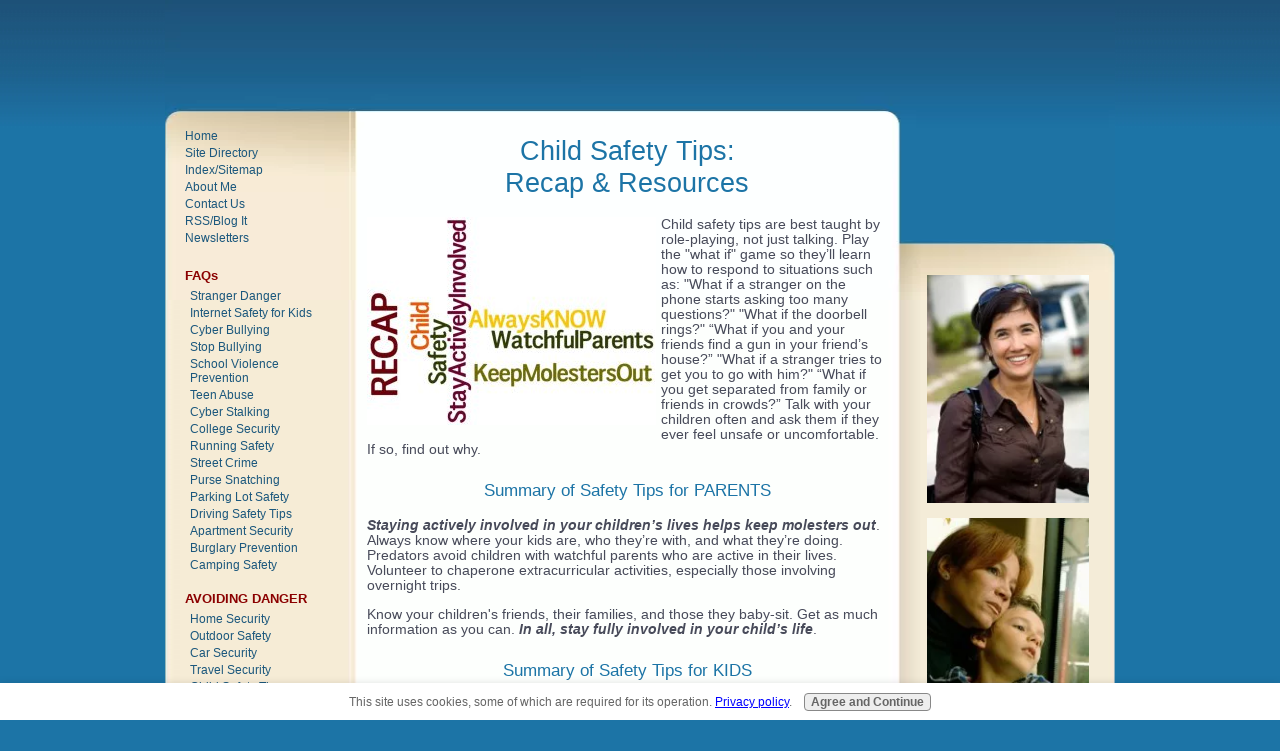

--- FILE ---
content_type: text/html; charset=UTF-8
request_url: https://www.crime-safety-security.com/child-safety-recap.html
body_size: 10918
content:
<!DOCTYPE HTML>
<html>
<head><meta http-equiv="content-type" content="text/html; charset=UTF-8"><title>Child Safety Tips – Recap</title><meta name="description" content="Recap of child safety tips &amp; resources for programs and personal safety devices"><link href="/sd/support-files/A.style.css.pagespeed.cf.sHQemOPbgt.css" rel="stylesheet" type="text/css"><script src="/sd/support-files/mobile.js.pagespeed.jm.vS6sWDRUKo.js"></script>
<script>MOBILE.contentColumnWidth='520px';MOBILE.init();</script>
<!-- start: tool_blocks.sbi_html_head -->
<link rel="canonical" href="https://www.crime-safety-security.com/child-safety-recap.html"/>
<link rel="alternate" type="application/rss+xml" title="RSS" href="https://www.crime-safety-security.com/crime.xml">
<meta property="og:title" content="Child Safety Tips – Recap"/>
<meta property="og:description" content="Recap of child safety tips &amp; resources for programs and personal safety devices"/>
<meta property="og:type" content="article"/>
<meta property="og:url" content="https://www.crime-safety-security.com/child-safety-recap.html"/>
<!-- SD -->
<script>var https_page=0</script>
<script src="//www.crime-safety-security.com/sd/support-files/gdprcookie.js.pagespeed.jm.yFshyEJ2qE.js" async defer></script><!-- end: tool_blocks.sbi_html_head -->
<!-- start: shared_blocks.29876658#end-of-head -->
<!-- end: shared_blocks.29876658#end-of-head -->
<script src="/sd/support-files/fix.js.pagespeed.jm.78bRw_atFE.js"></script>
<script>MOBILE.doEndOfHead();FIX.doEndOfHead();</script>
</head>
<body>
<div id="PageWrapper">
<div id="Header">
<div class="Liner">
<!-- start: shared_blocks.29876629#top-of-header -->
<!-- end: shared_blocks.29876629#top-of-header -->
<!-- start: shared_blocks.29876609#bottom-of-header -->
<!-- end: shared_blocks.29876609#bottom-of-header -->
</div><!-- end Liner -->
</div><!-- end Header --><script>MOBILE.doAfterHeader();</script>
<div id="ContentWrapper">
<div id="ContentColumn">
<div class="Liner">
<!-- start: shared_blocks.29876604#above-h1 -->
<!-- end: shared_blocks.29876604#above-h1 -->
<h1 style="text-align: center"><span style="text-align: center;font-weight: normal;">Child Safety Tips:<br/>Recap & Resources</span></h1>
<!-- start: shared_blocks.29876689#below-h1 -->
<!-- end: shared_blocks.29876689#below-h1 -->
<div class="ImageBlock ImageBlockLeft"><img src="https://www.crime-safety-security.com/images/xChiSaf-Recap-Wordle.jpg.pagespeed.ic.hAkQH8abmo.webp" width="289" height="208" data-pin-media="https://www.crime-safety-security.com/images/ChiSaf-Recap-Wordle.jpg" style="width: 289px; height: auto"></div>
<p>Child safety tips are best taught by role-playing, not just talking.
Play the "what if" game so they’ll learn how to respond to situations
such as: "What if a stranger on the phone starts asking too many
questions?" "What if the doorbell rings?" “What if you and your friends
find a gun in your friend’s house?” "What if a stranger tries to get you
to go with him?" “What if you get separated from family or friends in
crowds?” Talk with your children often and ask them if they ever feel
unsafe or uncomfortable. If so, find out why.
</p>
<!-- start: shared_blocks.29876657#below-paragraph-1 -->
<!-- end: shared_blocks.29876657#below-paragraph-1 -->
<h3 style="text-align: center"><span style="text-align: center;font-weight: normal;">Summary of Safety Tips for PARENTS</span></h3>
<p><b><i>Staying actively involved in your children’s lives helps keep molesters out</i></b>.
Always know where your kids are, who they’re with, and what they’re
doing. Predators avoid children with watchful parents who are active in
their lives. Volunteer to chaperone extracurricular activities,
especially those involving overnight trips.
</p><p>Know your children's friends, their families, and those they baby-sit. Get as much information as you can. <b><i>In all, stay fully involved in your child’s life</i></b>.
</p>
<h3 style="text-align: center"><span style="text-align: center;font-weight: normal;">Summary of Safety Tips for KIDS</span></h3>
<p>Tell your kids again and again: <i><b>"Never</b> go anywhere without my OK."</i> And, <i><b>"Always</b> tell me the truth – keep <b>no</b> secrets from me."</i>
Always reward your child for telling you the truth – never punish them. Make sure your child can always trust you with the truth and not fear you.
</p>
<h3 style="text-align: center"><span style="text-align: center;font-weight: normal;">Child Safety Tips – PHONE</span></h3>
<p>• Teach your child how to use a phone to call for help - see Teaching Children How To Make <a href="https://www.crime-safety-security.com/911-Calls.html" onclick="return FIX.track(this);">911 Calls</a> (toward the bottom of the page).</p><p>• Post Emergency Information near your phone so your children, guests,
or a babysitter can call more effectively. List your phone number, the
numbers of friends, relatives, neighbors, pediatrician, poison control,
utilities, your office number and wherever else you might be.</p><p>• Near your phone, post your address, cross-streets, house description,
and directions to your home. Install six-inch high black-on-white (or
reflective) house numbers on your house in a highly visible location –
and paint four-inch black-on-white numbers on the curb by your driveway.</p><p>• Keep a current list of the names and phone numbers of your child’s
friends. <b>If your child is missing, immediately search your house and
likely locations, call your child’s friends, then call the police. A
parent’s rapid response is crucial.</b></p>
<h3 style="text-align: center"><span style="text-align: center;font-weight: normal;">Personal Safety Devices</span></h3>
<p>• <a href="https://www.crime-safety-security.com/Personal-Security-Alarm.html" onclick="return FIX.track(this);">Personal Security Alarm</a>: (screamer or noisemaker). An attacker won’t likely chase a noisy target.<br/>
• <a href="https://www.crime-safety-security.com/GPS-Child-Locator.html" onclick="return FIX.track(this);">GPS Child Locator</a>: to track a child. A variety of models are available. I <i>highly</i> recommend these if used with the utmost parental discretion.</p>
<h3 style="text-align: center"><span style="text-align: center;font-weight: normal;">Child Safety Tips & Resources</span></h3>
<p><b>Books</b><br/>
• <i>The After-School Lives of Children: Alone and With Others While Parents Work</i> by Deborah Belle.<br/>
• <i>Child Lures: What Every Parent and Child Should Know About Preventing Sexual Abuse and Abduction</i> by Kenneth Wooden. Contact at childlures.org.<br/>
• <i>Missing! Stranger Abduction</i> by Robert Stuber, the founder of children’s “escape schools” at bobstuber.com.<br/>
• <i>My Body Is Private</i> by Linda Walvoord Girard and Rodney Pate. Helps parents teach children aged 4-8.<br/>
• <i>Protecting the Gift: Keeping Children and Teenagers Safe</i> by Gavin de Becker.<br/>
• <i>Raising Safe Kids in an Unsafe World: 30 Simple Ways to Prevent Your Child from Becoming Lost, Abducted or Abused</i> by Jan Wagner.<br/>
• <i>The Safe Zone: A Kid’s Guide to Personal Safety</i> by Donna
Chaiet. For children aged 8-15, scenarios for
role-play and discussion between parent and child.
</p><p><b>Safety & Self-Defense Programs</b><br/>
• Impact Personal Safety programs for men, women, and children are at www.PrepareInc.com.<br/>
• <a href="http://radkids.org" onclick="return FIX.track(this);" rel="noopener" target="_blank">RadKids.org</a> superbly covers both child self-defense <i>and</i> all-around child safety tips for ages 5-12. The level of instruction increases for each age group. And it’s a <i>terrific</i> bargain: pay the fee once and your child can come back again and again at <i>no cost</i> at any RadKids location. <b>I HIGHLY recommend it.</b>
Even the very best parent cannot possibly cover what RadKids thoroughly
does – all in a gentle and fun fashion. (I’d love to see this program
expand globally – <i>you</i> can become a certified RadKids instructor and bring this comprehensive lifesaving program to <i>your</i> hometown. Just <i>do</i> it!)<br/>
</p><p><b>Check Your Neighborhood</b><br/>
<a href="http://www.familywatchdog.us" onclick="return FIX.track(this);" rel="noopener" target="_blank">FamilyWatchdog.us</a>
shows the registered sex offenders living in your area. However, since
child molesters average 107 victims before their first arrest – <i>many</i>
won’t be on the maps yet. And remember that sex offenders may prowl
outside their neighborhood, or are homeless, or – as 24 percent do
nationwide – assume false identities and disappear.
</p><p>Also see<b>:</b>&#xa0; <br/></p><p><a href="http://www.netsmartz.org/Home" onclick="return FIX.track(this);" rel="noopener" target="_blank">Netsmartz</a><br/><a href="http://www.kidsmartz.org/" onclick="return FIX.track(this);" rel="noopener" target="_blank">Kidsmartz</a><br/><a href="http://www.missingkids.com/home" onclick="return FIX.track(this);" rel="noopener" target="_blank">National Center for Missing and Exploited Children</a></p>
<hr style="width:100%;height:1px;margin-left:0px;text-align:left;">
<p><a href="https://www.crime-safety-security.com" onclick="return FIX.track(this);">Crime-Safety-Security</a> &gt; <a href="https://www.crime-safety-security.com/child-safety-overview.html" onclick="return FIX.track(this);">Child Safety Overview</a> &gt; <a href="https://www.crime-safety-security.com/child-safety-recap.html" onclick="return FIX.track(this);">Recap</a> <br/></p>
<!-- start: shared_blocks.29876656#above-socialize-it -->
<!-- end: shared_blocks.29876656#above-socialize-it -->
<!-- start: shared_blocks.29876606#socialize-it -->
<div class=" socializeIt socializeIt-responsive" style="border-color: #cccccc; border-width: 1px 1px 1px 1px; border-style: solid; box-sizing: border-box"><!-- start: tool_blocks.social_sharing -->
<div class="SocialShare SocialShareRegular"><a href="#" rel="noopener noreferrer" onclick="window.open('https://www.facebook.com/sharer.php?u='+ encodeURIComponent(document.location.href) +'&t=' + encodeURIComponent(document.title), 'sharer','toolbar=0,status=0,width=700,height=500,resizable=yes,scrollbars=yes');return false;" target="_blank" class="socialIcon facebook"><svg width="20" height="20" aria-hidden="true" focusable="false" data-prefix="fab" data-icon="facebook-square" role="img" xmlns="http://www.w3.org/2000/svg" viewBox="0 0 448 512"><path fill="currentColor" d="M400 32H48A48 48 0 0 0 0 80v352a48 48 0 0 0 48 48h137.25V327.69h-63V256h63v-54.64c0-62.15 37-96.48 93.67-96.48 27.14 0 55.52 4.84 55.52 4.84v61h-31.27c-30.81 0-40.42 19.12-40.42 38.73V256h68.78l-11 71.69h-57.78V480H400a48 48 0 0 0 48-48V80a48 48 0 0 0-48-48z" class=""></path></svg><span>Facebook</span></a><a href="#" rel="noopener noreferrer" onclick="window.open('https://twitter.com/intent/tweet?text=Reading%20about%20this:%20'+encodeURIComponent(document.title)+'%20-%20' + encodeURIComponent(document.location.href), 'sharer','toolbar=0,status=0,width=700,height=500,resizable=yes,scrollbars=yes');return false;" target="_blank" class="socialIcon twitter"><svg width="20" height="20" aria-hidden="true" focusable="false" data-prefix="fab" data-icon="twitter-square" role="img" viewBox="0 0 1200 1227" fill="none" xmlns="http://www.w3.org/2000/svg"><path d="M714.163 519.284L1160.89 0H1055.03L667.137 450.887L357.328 0H0L468.492 681.821L0 1226.37H105.866L515.491 750.218L842.672 1226.37H1200L714.137 519.284H714.163ZM569.165 687.828L521.697 619.934L144.011 79.6944H306.615L611.412 515.685L658.88 583.579L1055.08 1150.3H892.476L569.165 687.854V687.828Z" fill="currentColor"></path></svg><span>X</span></a></div>
<!-- end: tool_blocks.social_sharing -->
<div class="socialize-pay-it-forward-wrapper" style="background:;">
<details class="socialize-pay-it-forward">
<summary>Enjoy this page? Please pay it forward. Here's how...</summary>
<p>Would you prefer to share this page with others by linking to it?</p>
<ol>
<li>Click on the HTML link code below.</li>
<li>Copy and paste it, adding a note of your own, into your blog, a Web page, forums, a blog comment,
your Facebook account, or anywhere that someone would find this page valuable.</li>
</ol>
<script>var l=window.location.href,d=document;document.write('<form action="#"><div style="text-align:center"><textarea cols="50" rows="2" onclick="this.select();">&lt;a href="'+l+'"&gt;'+d.title+'&lt;/a&gt;</textarea></div></form>');</script>
</details>
</div>
</div>
<!-- end: shared_blocks.29876606#socialize-it -->
<!-- start: shared_blocks.29876628#below-socialize-it -->
<!-- end: shared_blocks.29876628#below-socialize-it -->
<!-- start: shared_blocks.78562457#AdSense Small Square -->
<script>google_ad_client="ca-pub-3464827473901193";google_ad_slot="9241661549";google_ad_width=200;google_ad_height=200;</script>
<script src="https://pagead2.googlesyndication.com/pagead/show_ads.js"></script>
<!-- end: shared_blocks.78562457#AdSense Small Square -->
</div><!-- end Liner -->
</div><!-- end ContentColumn -->
</div><!-- end ContentWrapper -->
<div id="NavColumn">
<div class="Liner">
<!-- start: shared_blocks.29876690#top-of-nav-column -->
<!-- end: shared_blocks.29876690#top-of-nav-column -->
<!-- start: shared_blocks.29876659#navigation -->
<!-- start: tool_blocks.navbar --><div class="Navigation"><ul><li class=""><a href="/">Home</a></li><li class=""><a href="/site-directory.html">Site Directory</a></li><li class=""><a href="/index-sitemap.html">Index/Sitemap</a></li><li class=""><a href="/about-michael.html">About Me</a></li><li class=""><a href="/contact-us.html">Contact Us</a></li><li class=""><a href="/crime-blog.html">RSS/Blog It</a></li><li class=""><a href="/newsletter-archive-t-2.html">Newsletters</a></li><li><h3>FAQs</h3><ul><li class=""><a href="/Stranger-Danger.html">Stranger Danger</a></li><li class=""><a href="/Internet-Safety-for-Kids.html">Internet Safety for Kids</a></li><li class=""><a href="/Cyber-Bullying.html">Cyber Bullying</a></li><li class=""><a href="/Stop-Bullying.html">Stop Bullying</a></li><li class=""><a href="/School-Violence.html">School Violence Prevention</a></li><li class=""><a href="/Teen-Abuse.html">Teen Abuse</a></li><li class=""><a href="/Cyber-Stalking.html">Cyber Stalking</a></li><li class=""><a href="/College-Security.html">College Security</a></li><li class=""><a href="/Running-Safety.html">Running Safety</a></li><li class=""><a href="/Street-Crime.html">Street Crime</a></li><li class=""><a href="/Purse-Snatching.html">Purse Snatching</a></li><li class=""><a href="/Parking-Lot-Safety.html">Parking Lot Safety</a></li><li class=""><a href="/Driving-Safety-Tips.html">Driving Safety Tips</a></li><li class=""><a href="/Apartment-Security.html">Apartment Security</a></li><li class=""><a href="/Burglary-Prevention.html">Burglary Prevention</a></li><li class=""><a href="/Camping-Safety.html">Camping Safety</a></li></ul></li><li><h3> AVOIDING DANGER</h3><ul><li class=""><a href="/home-security-overview.html">Home Security</a></li><li class=""><a href="/outdoor-safety-overview.html">Outdoor Safety</a></li><li class=""><a href="/car-security-overview.html">Car Security</a></li><li class=""><a href="/travel-security-overview.html">Travel Security</a></li><li class=""><a href="/child-safety-overview.html">Child Safety Tips</a></li><li class=""><a href="/women-safety-overview.html">Women's Safety</a></li><li class=""><a href="/workplace-safety-overview.html">Workplace Safety Tips</a></li></ul></li><li><h3> FACING DANGER</h3><ul><li class=""><a href="/criminal-minds-overview.html">Criminal Minds</a></li><li class=""><a href="/victims-options-overview.html">Victim's Options</a></li><li class=""><a href="/survival-options-overview.html">Survival Options</a></li><li class=""><a href="/stress-control-overview.html">Stress Control</a></li></ul></li><li><h3> ESCAPING DANGER</h3><ul><li class=""><a href="/fighting-options-overview.html">Fighting Options</a></li><li class=""><a href="/Verbal-Self-Defense.html">Verbal Self Defense</a></li><li class=""><a href="/Self-Defense.html">Self Defense Techniques</a></li><li class=""><a href="/rape-escape-options-overview.html">Rape Escape Options</a></li></ul></li><li><h3>SECURITY PRODUCTS</h3><ul><li class=""><a href="/security-products-overview.html">Security Products</a></li><li class=""><a href="/Outdoor-Security-Lighting.html">Outdoor Security Lighting</a></li><li class=""><a href="/security-products-alarms.html">House Alarm Systems</a></li><li class=""><a href="/DIY-Home-Security-Systems.html">DIY Home Security Systems</a></li><li class=""><a href="/security-products-simple-electronic.html">Simple Electronics</a></li><li class=""><a href="/Home-Intercom-System.html">Home Intercom System</a></li><li class=""><a href="/Peepholes.html">Peepholes</a></li><li class=""><a href="/Lock-Bumping.html">Lock Bumping</a></li><li class=""><a href="/Door-Security-Systems.html">Door Security Systems</a></li><li class=""><a href="/Sliding-Door-Security.html">Sliding Door Security</a></li><li class=""><a href="/Senior-Safety-Products.html">Senior Safety Products</a></li><li class=""><a href="/Pepper-Spray.html">Pepper Spray</a></li><li class=""><a href="/Personal-Security-Alarm.html">Personal Security Alarm</a></li><li class=""><a href="/GPS-Child-Locator.html">GPS Child Locator</a></li></ul></li><li><h3>LESSONS FROM VICTIMS</h3><ul><li class=""><a href="/True-Crimes.html">True Crimes</a></li><li class=""><a href="/True-Crime-Stories.html">True Crime Stories</a></li><li class=""><a href="/True-Crime-Library.html">True Crime Library</a></li><li class=""><a href="/Crimes-of-Passion.html">Crimes of Passion</a></li></ul></li><li><h3>COMMON SENSE vs NONSENSE</h3><ul><li class=""><a href="/Myth-Busters.html">Myth Busters vs Folklore</a></li><li class=""><a href="/Urban-Myths.html">Urban Myths: 10 Dumb Tips</a></li><li class=""><a href="/Myths-and-Urban-Legends.html">Myths and Urban Legends</a></li><li class=""><a href="/Free-Range-Kids.html">Free-Range Kids</a></li></ul></li><li><h3> RESOURCES</h3><ul><li class=""><a href="/crime-survivors-overview.html">Crime Survivors</a></li><li class=""><a href="/Identity-Theft.html">Identity Theft</a></li><li class=""><a href="/article-bank-t-2.html">Op Ed Articles</a></li></ul></li></ul></div>
<!-- end: tool_blocks.navbar -->
<!-- end: shared_blocks.29876659#navigation -->
<!-- start: shared_blocks.29876691#bottom-of-nav-column -->
<!-- start: tool_blocks.rssit -->
<div class="RSSbox">
<div class="questionMark">[<a href="https://www.crime-safety-security.com/help/rss.html" onclick="javascript:window.open('https://www.crime-safety-security.com/help/rss.html','help','resizable,status,scrollbars,width=600,height=500');return false;"><span style="font-size:110%;">?</span></a>]Subscribe To This Site</div>
<ul>
<li>
<a href="https://www.crime-safety-security.com/crime.xml" target="new"><img style="padding-top:2px;" src="[data-uri]" alt="XML RSS"></a>
</li><li><a href="https://feedly.com/i/subscription/feed/https://www.crime-safety-security.com/crime.xml" target="new" rel="nofollow"><img src="[data-uri]" alt="follow us in feedly"></a></li><li><a href="https://add.my.yahoo.com/rss?url=https://www.crime-safety-security.com/crime.xml" target="new" rel="nofollow"><img src="[data-uri]" alt="Add to My Yahoo!"></a></li></ul>
</div><!-- end: tool_blocks.rssit -->
<!-- end: shared_blocks.29876691#bottom-of-nav-column -->
</div><!-- end Liner -->
</div><!-- end NavColumn -->
<div id="ExtraColumn">
<div class="Liner">
<!-- start: shared_blocks.29876614#top-extra-default -->
<script>var _gaq=_gaq||[];_gaq.push(['_setAccount','UA-32369396-1']);_gaq.push(['_trackPageview']);(function(){var ga=document.createElement('script');ga.type='text/javascript';ga.async=true;ga.src=('https:'==document.location.protocol?'https://ssl':'http://www')+'.google-analytics.com/ga.js';var s=document.getElementsByTagName('script')[0];s.parentNode.insertBefore(ga,s);})();</script>
<!-- end: shared_blocks.29876614#top-extra-default -->
<!-- start: shared_blocks.29876661#extra-default-nav -->
<div class="ImageBlock ImageBlockCenter"><img src="https://www.crime-safety-security.com/images/xSmiling-Woman-8176579.jpg.pagespeed.ic.TBGL-PoJ0m.webp" width="162" height="227.725714285714" data-pin-media="https://www.crime-safety-security.com/images/Smiling-Woman-8176579.jpg" style="width: 162px; height: auto"></div>
<div class="ImageBlock ImageBlockCenter"><img src="https://www.crime-safety-security.com/images/xWoman-Holding-Son-1032901.jpg.pagespeed.ic.KnuRYNFytC.webp" width="162" height="243.479289940828" data-pin-media="https://www.crime-safety-security.com/images/Woman-Holding-Son-1032901.jpg" style="width: 162px; height: auto"></div>
<div class="ImageBlock ImageBlockCenter"><img src="https://www.crime-safety-security.com/images/xHappy-Black-Couple-Outdoors-8533466.jpg.pagespeed.ic.iTPdlGtuBZ.webp" width="162" height="243.479289940828" data-pin-media="https://www.crime-safety-security.com/images/Happy-Black-Couple-Outdoors-8533466.jpg" style="width: 162px; height: auto"></div>
<div class="ImageBlock ImageBlockCenter"><img src="https://www.crime-safety-security.com/images/xSenior-Woman-Opens-Door-7452689.jpg.pagespeed.ic.v_LhyxjWPd.webp" width="162" height="243.479289940828" data-pin-media="https://www.crime-safety-security.com/images/Senior-Woman-Opens-Door-7452689.jpg" style="width: 162px; height: auto"></div>
<div class="ImageBlock ImageBlockCenter"><img src="https://www.crime-safety-security.com/images/xAsian-Woman-Hand-Stop-Sign-6539218.jpg.pagespeed.ic.l5mY1f6dgE.webp" width="149" height="200" data-pin-media="https://www.crime-safety-security.com/images/Asian-Woman-Hand-Stop-Sign-6539218.jpg" style="width: 149px; height: auto"></div>
<div class="ImageBlock ImageBlockCenter"><img src="https://www.crime-safety-security.com/images/xWoman-Peering-Peephole-6324764.jpg.pagespeed.ic.uu-h3miBrI.webp" width="162" height="243.479289940828" data-pin-media="https://www.crime-safety-security.com/images/Woman-Peering-Peephole-6324764.jpg" style="width: 162px; height: auto"></div>
<div class="ImageBlock ImageBlockCenter"><img src="https://www.crime-safety-security.com/images/xSmiling-50ish-Woman-2328477.jpg.pagespeed.ic.yp-De76EK0.webp" width="162" height="243.479289940828" data-pin-media="https://www.crime-safety-security.com/images/Smiling-50ish-Woman-2328477.jpg" style="width: 162px; height: auto"></div>
<!-- end: shared_blocks.29876661#extra-default-nav -->
<!-- start: shared_blocks.29876620#bottom-extra-default -->
<!-- end: shared_blocks.29876620#bottom-extra-default -->
</div><!-- end Liner-->
</div><!-- end ExtraColumn -->
<div id="Footer">
<div class="Liner">
<!-- start: shared_blocks.29876613#above-bottom-nav -->
<!-- end: shared_blocks.29876613#above-bottom-nav -->
<!-- start: shared_blocks.29876619#bottom-navigation -->
<div class="ExtraNav">
<ul>
<li>
<a href="https://www.crime-safety-security.com/">Home</a>
</li>
<li>
<a href="https://www.crime-safety-security.com/contact-us.html">Contact Us</a>
</li>
<li>
<a href="https://www.crime-safety-security.com/share-this-site.html">Share This Site</a>
</li>
<li>
<a href="https://www.crime-safety-security.com/privacy-policy.html">Privacy Policy</a>
</li>
<li>
<a href="https://www.crime-safety-security.com/terms-of-service.html">Terms of Service</a>
</li>
<li>
<a href="https://www.crime-safety-security.com/Disclosures-and-Disclaimers.html">Affiliate Disclosures and Legal Disclaimers</a>
</li>
</ul>
</div>
<!-- end: shared_blocks.29876619#bottom-navigation -->
<!-- start: shared_blocks.29876605#below-bottom-nav -->
<!-- end: shared_blocks.29876605#below-bottom-nav -->
<!-- start: shared_blocks.29876617#footer -->
<p><span style="font-size: 13px;color: rgb(252, 247, 247);">Michael Edward Loftus Sr wrote this website with data from the FBI, DOJ, CDC, and the books listed </span><a href="https://www.crime-safety-security.com/bibliography.html" onclick="return FIX.track(this);"><span style="font-size: 13px;color: rgb(252, 247, 247);">here</span></a><span style="font-size: 13px;color: rgb(252, 247, 247);">, and his interviews with cops, crime victims, as well as his own personal experiences as described in his </span><a href="https://www.crime-safety-security.com/about-michael.html" onclick="return FIX.track(this);"><span style="font-size: 13px;color: rgb(252, 247, 247);">Bio</span></a><span style="font-size: 13px;color: rgb(252, 247, 247);">.</span><br/>
<br/><span style="color: rgb(245, 237, 237);font-size: 13px;">
This material may NOT be copied, published, broadcast, rewritten, or redistributed.
</span><br/><span style="color: rgb(245, 237, 237);font-size: 13px;">
All Rights Reserved © Copyright 1990-2026</span><br/><span style="color: rgb(245, 237, 237);font-size: 13px;">
Michael Edward Loftus Sr – www.Crime-Safety-Security.com</span></p><p><br/></p>
<!-- end: shared_blocks.29876617#footer -->
</div><!-- end Liner -->
</div><!-- end Footer -->
</div><!-- end PageWrapper -->
<script>FIX.doEndOfBody();MOBILE.doEndOfBody();</script>
<!-- start: tool_blocks.sbi_html_body_end -->
<script>var SS_PARAMS={pinterest_enabled:false,googleplus1_on_page:false,socializeit_onpage:false};</script><style>.g-recaptcha{display:inline-block}.recaptcha_wrapper{text-align:center}</style>
<script>if(typeof recaptcha_callbackings!=="undefined"){SS_PARAMS.recaptcha_callbackings=recaptcha_callbackings||[]};</script><script>(function(d,id){if(d.getElementById(id)){return;}var s=d.createElement('script');s.async=true;s.defer=true;s.src="/ssjs/ldr.js";s.id=id;d.getElementsByTagName('head')[0].appendChild(s);})(document,'_ss_ldr_script');</script><!-- end: tool_blocks.sbi_html_body_end -->
<!-- Generated at 22:43:48 28-Nov-2025 with lilbox v90 -->
<script async src="/ssjs/lazyload.min.js.pagespeed.jm.GZJ6y5Iztl.js"></script>
</body>
</html>


--- FILE ---
content_type: text/html; charset=utf-8
request_url: https://www.google.com/recaptcha/api2/aframe
body_size: 266
content:
<!DOCTYPE HTML><html><head><meta http-equiv="content-type" content="text/html; charset=UTF-8"></head><body><script nonce="IzJfWcmfal9RIRggbtSknw">/** Anti-fraud and anti-abuse applications only. See google.com/recaptcha */ try{var clients={'sodar':'https://pagead2.googlesyndication.com/pagead/sodar?'};window.addEventListener("message",function(a){try{if(a.source===window.parent){var b=JSON.parse(a.data);var c=clients[b['id']];if(c){var d=document.createElement('img');d.src=c+b['params']+'&rc='+(localStorage.getItem("rc::a")?sessionStorage.getItem("rc::b"):"");window.document.body.appendChild(d);sessionStorage.setItem("rc::e",parseInt(sessionStorage.getItem("rc::e")||0)+1);localStorage.setItem("rc::h",'1768940660834');}}}catch(b){}});window.parent.postMessage("_grecaptcha_ready", "*");}catch(b){}</script></body></html>